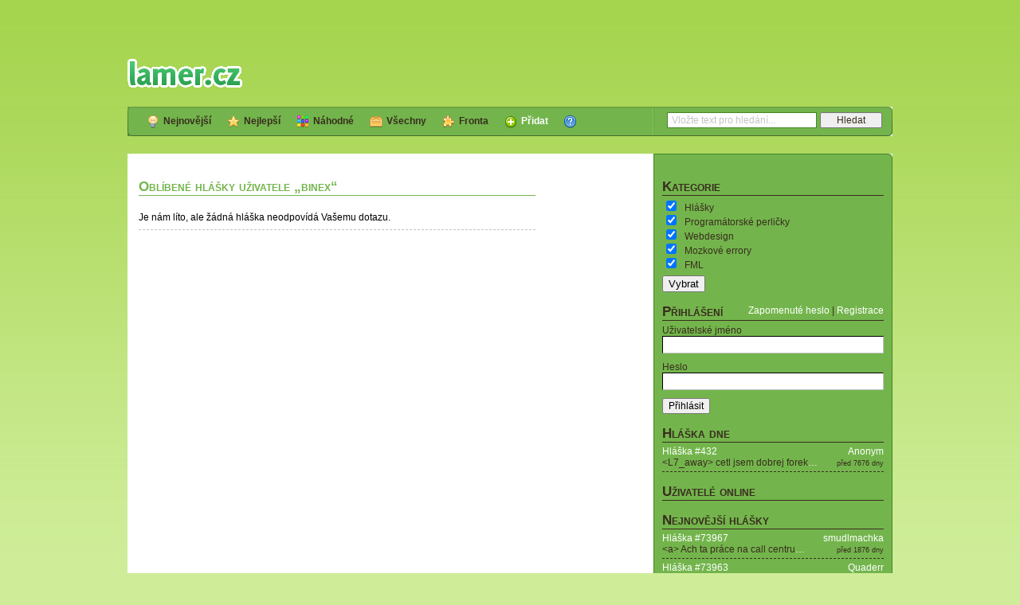

--- FILE ---
content_type: text/css
request_url: https://lamer.cz/css/source.css
body_size: 6475
content:

.php.source_code .de1, .php.source_code .de2 { }
.php.source_code  {font-family:monospace;}
.php.source_code .imp {font-weight: bold; color: red;}
.php.source_code li, .php.source_code .li1 {font-weight: normal; vertical-align:top;}
.php.source_code .ln {width:1px;text-align:right;margin:0;padding:0 2px;vertical-align:top;}
.php.source_code .li2 {font-weight: bold; vertical-align:top;}
.php.source_code .kw1 {color: #b1b100;}
.php.source_code .kw2 {color: #000000; font-weight: bold;}
.php.source_code .kw3 {color: #990000;}
.php.source_code .kw4 {color: #009900; font-weight: bold;}
.php.source_code .co1 {color: #666666; font-style: italic;}
.php.source_code .co2 {color: #666666; font-style: italic;}
.php.source_code .co3 {color: #0000cc; font-style: italic;}
.php.source_code .co4 {color: #009933; font-style: italic;}
.php.source_code .coMULTI {color: #666666; font-style: italic;}
.php.source_code .es0 {color: #000099; font-weight: bold;}
.php.source_code .es1 {color: #000099; font-weight: bold;}
.php.source_code .es2 {color: #660099; font-weight: bold;}
.php.source_code .es3 {color: #660099; font-weight: bold;}
.php.source_code .es4 {color: #006699; font-weight: bold;}
.php.source_code .es5 {color: #006699; font-weight: bold; font-style: italic;}
.php.source_code .es6 {color: #009933; font-weight: bold;}
.php.source_code .es_h {color: #000099; font-weight: bold;}
.php.source_code .br0 {color: #009900;}
.php.source_code .sy0 {color: #339933;}
.php.source_code .sy1 {color: #000000; font-weight: bold;}
.php.source_code .st0 {color: #0000ff;}
.php.source_code .st_h {color: #0000ff;}
.php.source_code .nu0 {color: #cc66cc;}
.php.source_code .nu8 {color: #208080;}
.php.source_code .nu12 {color: #208080;}
.php.source_code .nu19 {color:#800080;}
.php.source_code .me1 {color: #004000;}
.php.source_code .me2 {color: #004000;}
.php.source_code .re0 {color: #000088;}
.php.source_code .ln-xtra, .php.source_code li.ln-xtra, .php.source_code div.ln-xtra {background-color: #ffc;}
.php.source_code span.xtra { display:block; }

.c.source_code .de1, .c.source_code .de2 {font: normal normal 1em/1.2em monospace; margin:0; padding:0; background:none; vertical-align:top;}
.c.source_code  {font-family:monospace;}
.c.source_code .imp {font-weight: bold; color: red;}
.c.source_code li, .c.source_code .li1 {font-weight: normal; vertical-align:top;}
.c.source_code .ln {width:1px;text-align:right;margin:0;padding:0 2px;vertical-align:top;}
.c.source_code .li2 {font-weight: bold; vertical-align:top;}
.c.source_code .kw1 {color: #b1b100;}
.c.source_code .kw2 {color: #000000; font-weight: bold;}
.c.source_code .kw3 {color: #000066;}
.c.source_code .kw4 {color: #993333;}
.c.source_code .co1 {color: #666666; font-style: italic;}
.c.source_code .co2 {color: #339933;}
.c.source_code .coMULTI {color: #808080; font-style: italic;}
.c.source_code .es0 {color: #000099; font-weight: bold;}
.c.source_code .es1 {color: #000099; font-weight: bold;}
.c.source_code .es2 {color: #660099; font-weight: bold;}
.c.source_code .es3 {color: #660099; font-weight: bold;}
.c.source_code .es4 {color: #660099; font-weight: bold;}
.c.source_code .es5 {color: #006699; font-weight: bold;}
.c.source_code .br0 {color: #009900;}
.c.source_code .sy0 {color: #339933;}
.c.source_code .st0 {color: #ff0000;}
.c.source_code .nu0 {color: #0000dd;}
.c.source_code .nu6 {color: #208080;}
.c.source_code .nu8 {color: #208080;}
.c.source_code .nu12 {color: #208080;}
.c.source_code .nu16 {color:#800080;}
.c.source_code .nu17 {color:#800080;}
.c.source_code .nu18 {color:#800080;}
.c.source_code .nu19 {color:#800080;}
.c.source_code .me1 {color: #202020;}
.c.source_code .me2 {color: #202020;}
.c.source_code .ln-xtra, .c.source_code li.ln-xtra, .c.source_code div.ln-xtra {background-color: #ffc;}
.c.source_code span.xtra { display:block; }


.html5.source_code .de1, .html5.source_code .de2 {font: normal normal 1em/1.2em monospace; margin:0; padding:0; background:none; vertical-align:top;}
.html5.source_code  {font-family:monospace;}
.html5.source_code .imp {font-weight: bold; color: red;}
.html5.source_code li, .html5.source_code .li1 {font-weight: normal; vertical-align:top;}
.html5.source_code .ln {width:1px;text-align:right;margin:0;padding:0 2px;vertical-align:top;}
.html5.source_code .li2 {font-weight: bold; vertical-align:top;}
.html5.source_code .kw2 {color: #000000; font-weight: bold;}
.html5.source_code .kw3 {color: #000066;}
.html5.source_code .es0 {color: #000099; font-weight: bold;}
.html5.source_code .br0 {color: #66cc66;}
.html5.source_code .sy0 {color: #66cc66;}
.html5.source_code .st0 {color: #ff0000;}
.html5.source_code .nu0 {color: #cc66cc;}
.html5.source_code .sc-2 {color: #404040;}
.html5.source_code .sc-1 {color: #808080; font-style: italic;}
.html5.source_code .sc0 {color: #00bbdd;}
.html5.source_code .sc1 {color: #ddbb00;}
.html5.source_code .sc2 {color: #009900;}
.html5.source_code .ln-xtra, .html5.source_code li.ln-xtra, .html5.source_code div.ln-xtra {background-color: #ffc;}
.html5.source_code span.xtra { display:block; }

.javascript.source_code .de1, .javascript.source_code .de2 {font: normal normal 1em/1.2em monospace; margin:0; padding:0; background:none; vertical-align:top;}
.javascript.source_code  {font-family:monospace;}
.javascript.source_code .imp {font-weight: bold; color: red;}
.javascript.source_code li, .javascript.source_code .li1 {font-weight: normal; vertical-align:top;}
.javascript.source_code .ln {width:1px;text-align:right;margin:0;padding:0 2px;vertical-align:top;}
.javascript.source_code .li2 {font-weight: bold; vertical-align:top;}
.javascript.source_code .kw1 {color: #000066; font-weight: bold;}
.javascript.source_code .kw2 {color: #003366; font-weight: bold;}
.javascript.source_code .kw3 {color: #000066;}
.javascript.source_code .co1 {color: #006600; font-style: italic;}
.javascript.source_code .co2 {color: #009966; font-style: italic;}
.javascript.source_code .coMULTI {color: #006600; font-style: italic;}
.javascript.source_code .es0 {color: #000099; font-weight: bold;}
.javascript.source_code .br0 {color: #009900;}
.javascript.source_code .sy0 {color: #339933;}
.javascript.source_code .st0 {color: #3366CC;}
.javascript.source_code .nu0 {color: #CC0000;}
.javascript.source_code .me1 {color: #660066;}
.javascript.source_code .ln-xtra, .javascript.source_code li.ln-xtra, .javascript.source_code div.ln-xtra {background-color: #ffc;}
.javascript.source_code span.xtra { display:block; }


--- FILE ---
content_type: application/javascript
request_url: https://lamer.cz/js/quote.js?5
body_size: 3214
content:
var vote = function(type, obj, id, vote) {
  if ($(obj).data('loading')) {
    return;
  }
  $(obj).data('loading', true);
  $.post(
    '/' + type + '/' + id + '/vote/' + vote,
    { sf_method: 'put' },
    function(data) {
      if (data) {
        $.facebox(data);
      } else {
        $('div.voting > a', obj).css('visibility', 'hidden');
      }
      $(obj).removeData('loading');
    }
  );
}

var permalink = function(type, id) {
  $.get('/' + type + '/' + id + '/permalink', function(data) {
    $.facebox(data);
    $('input', '#facebox')
      .select();
  });
}

var abuse = function(type, id) {
  $.get(
    '/' + type + '/' + id + '/abuse',
    {},
    function(data) {
      abuseForm(type, id, data);
    }
  );
}

var abuseForm = function(type, id, data) {
  $.facebox(data);
  var form = $('#abuse', '#facebox');
  form.submit(function(e) {
    e.preventDefault();
    if ($(form).data('loading')) {
      return;
    }
    $(form).data('loading', true);
    $.post(
      '/' + type + '/' + id + '/report',
      form.serialize(),
      function(data) {
        if (data) {
          abuseForm(type, id, data);
        } else {
          $.facebox.close();
        }
        $(form).removeData('loading');
      }
    );
  });
}

var favorite = function(obj, id) {
  if ($(obj).data('loading')) {
    return;
  }
  $(obj).data('loading', true);
  $.post(
    '/quote/' + id + '/favorite',
    { sf_method: 'put' },
    function(data) {
      if (data) {
        $.facebox(data);
      } else {
        $('div.tools > a.favorite', obj).toggleClass('inactive');
      }
      $(obj).removeData('loading');
    }
  );
}

var bindQuotes =  function() {
    $('div.quote').each(function() {
      var quote = this;
      var id = quote.id.substr(6);
      var link = $('h3 > a:first', this).get(0);

      $('a.minus', this).click(function(e) {
        vote('quote', quote, id, -1);
        e.preventDefault();
      });

      $('a.plus', this).click(function(e) {
        vote('quote', quote, id, 1);
        e.preventDefault();
      });

      $('a.facebook', this).click(function(e) {
        window.open('http://www.facebook.com/share.php?u=' + escape(link.href) + '&t=' + escape(nodia(link.title)));
        e.preventDefault();
      });

      $('a.twitter', this).click(function(e) {
        window.open('http://twitter.com/share?url=' + escape(link.href) + '&text=' + escape(nodia(link.title)) + '&via=lamercz&related=lamercz');
        e.preventDefault();
      });

      $('a.link', this).click(function(e) {
        permalink('quote', id);
        e.preventDefault();
      });

      $('a.abuse', this).click(function(e) {
        abuse('quote', id);
        e.preventDefault();
      });

      $('a.favorite', this).click(function(e) {
        favorite(quote, id);
        e.preventDefault();
      });
    });
}

$(document).ready(function() {
  bindQuotes();
	$(".fancybox").fancybox();
	$(".source_code").mouseenter(function(){
		$(".source_code").removeClass('over');
		$(this).addClass('over', 500);
	});
	$(".source_code").mouseleave(function(){
		$(this).removeClass('over', 500);
	});
});

$(document).bind('GM_AutoPagerizeNextPageLoaded', function() {
  bindQuotes();
});
